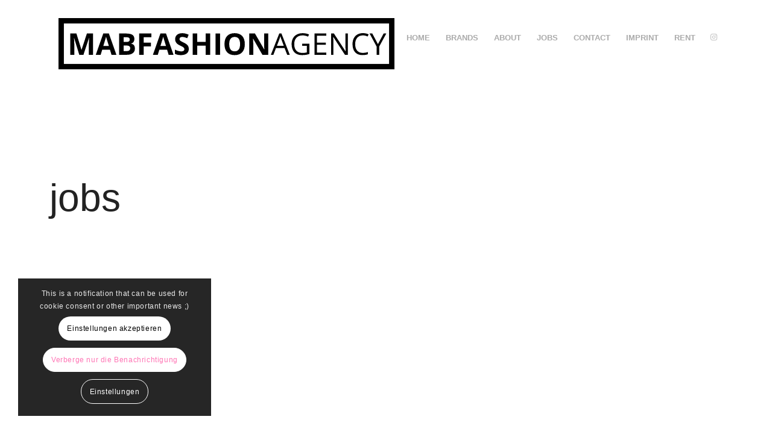

--- FILE ---
content_type: text/css
request_url: https://www.mab-fashion.com/wp-content/uploads/avia_posts_css/post-708.css?ver=ver-1713667132
body_size: 175
content:
#top .flex_column.av-jfg5nepn-bd97e5ba368539c77ab80242598ca79d{
margin-top:0px;
margin-bottom:0px;
}
.flex_column.av-jfg5nepn-bd97e5ba368539c77ab80242598ca79d{
border-radius:0px 0px 0px 0px;
-webkit-border-radius:0px 0px 0px 0px;
-moz-border-radius:0px 0px 0px 0px;
}
.responsive #top #wrap_all .flex_column.av-jfg5nepn-bd97e5ba368539c77ab80242598ca79d{
margin-top:0px;
margin-bottom:0px;
}

#top .av-special-heading.av-jg444p56-6cc3b1380941c6c94535ae728ff83292{
margin:40px 0 170px 0;
padding-bottom:0px;
font-size:5vw;
}
body .av-special-heading.av-jg444p56-6cc3b1380941c6c94535ae728ff83292 .av-special-heading-tag .heading-char{
font-size:25px;
}
#top #wrap_all .av-special-heading.av-jg444p56-6cc3b1380941c6c94535ae728ff83292 .av-special-heading-tag{
font-size:5vw;
}
.av-special-heading.av-jg444p56-6cc3b1380941c6c94535ae728ff83292 .av-subheading{
font-size:15px;
}

